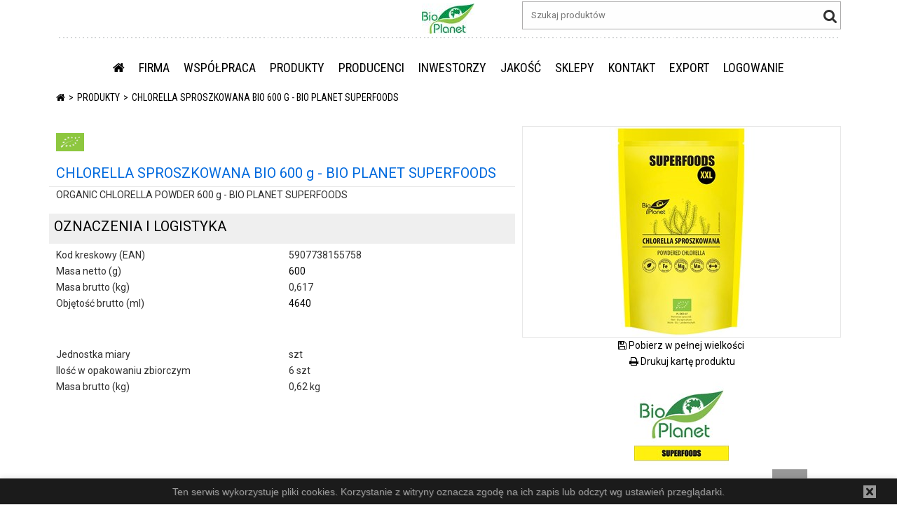

--- FILE ---
content_type: text/html; charset=utf-8
request_url: https://bioplanet.pl/chlorella-w-proszku-glony-bio-600-g-bio-planet/p10224
body_size: 14287
content:
<!DOCTYPE HTML PUBLIC "-//W3C//DTD XHTML 1.0 Transitional//EN" "http://www.w3.org/TR/xhtml1/DTD/xhtml1-transitional.dtd">
<html xmlns="http://www.w3.org/1999/xhtml">
<head>

    <title>CHLORELLA SPROSZKOWANA BIO 600 g - BIO PLANET SUPERFOODS Szczegoly produktu - Platforma B2B Bio Planet S.A.</title>
                    <script type="text/javascript">
                var _gaq = _gaq || [];
                _gaq.push(['_setAccount', 'UA-34886017-1']);
                _gaq.push(['_trackPageview']);

                (function() {
                    var ga = document.createElement('script');
                    ga.type = 'text/javascript';
                    ga.async = true;
                    ga.src = ('https:' == document.location.protocol ? 'https://ssl' : 'http://www') +
                        '.google-analytics.com/ga.js';
                    var s = document.getElementsByTagName('script')[0];
                    s.parentNode.insertBefore(ga, s);
                })();
            </script>
        <meta name="viewport" content="width=device-width, initial-scale=1, maximum-scale=1, user-scalable=no"/>
        <meta name="SKYPE_TOOLBAR" content="SKYPE_TOOLBAR_PARSER_COMPATIBLE"/>
<link href="/Bundles/Css?v=80modltBnB2Hvcs4S7pTpcn9VhjPIr5Lzl0fM9VHEG81" rel="stylesheet"/>
<script src="/Bundles/Scripts?v=8pFqEi0GQKL4Fhbp_O0o79hsYo-bT9CmTIzciIz7RM01"></script>




<link rel="apple-touch-icon" sizes="180x180" href="/Zasoby/Obrazki/apple-touch-icon.png">
<link rel="icon" type="image/png" sizes="32x32" href="/Zasoby/Obrazki/favicon-32x32.png">
<link rel="icon" type="image/png" sizes="16x16" href="/Zasoby/Obrazki/favicon-16x16.png">
<link rel="manifest" href="/Zasoby/Obrazki/site.webmanifest">

</head>

<body  
            class="BezLogowania"
 data-aktywna-tresc-id="80" >


<script language="javascript" type="text/javascript">
        $.ajaxPrefilter(function (options) {
            var url = options.url;
            options.url = PoprawUrlOJezyk(url, '');
        });
</script>    
<div id="topHeaderBanner" class="container-fluid"></div>

    
        <div class="page-header" id="page-header">

            
            

<div class="">
            <div data-class=' kontener-z-index-20 wiersz-wysrodkuj-w-pionie ' class="container" style="background-color:#ffffff; ">
            <div class="row  kontener-z-index-20 wiersz-wysrodkuj-w-pionie ">
<div class="col-xs-2 kontrolka-MenuHamburger col-xs-1 hidden-lg-up menu-moje-dane ramka-wykropkowana-prawa " style="">        <div class="tresc-pojemnik tresc-pojemnik-1919  ">
            <div class=" " id="kontrolka-1919">
                <div class="menu-hamburger" data-menu-ajax="/tresci/MenuHamburger/1919/False" >
    <button class="hamburger is-closed animated fadeInRight" type="button">
        <span></span>
        <span></span>
        <span></span>
        <span></span>
    </button>
    
    <div class="navbar navbar-fixed-top">
        
    </div>
    

</div>
<script>
    menuHamburger.menuHamburger_inicjalizuj();
</script>




            </div>
        </div>

</div><div class="col-xs-2 kontrolka-TranslatorGoogle col-xs-1 col-lg-1 text-muted text-xs-center " style="">        <div class="tresc-pojemnik tresc-pojemnik-517  ">
            <div class=" " id="kontrolka-517">
                <div id="google_translate_element" data-placement="bottom" class="wlacz-tooltip" title="language"></div>

    <script type="text/javascript">
        function googleTranslateElementInit() {
            var jezyki = 'en,fr,ru,no,bg,bs,hr,cs,da,nl,et,de,el,hu,ga,it,lv,mo,pt-BR,pt-PT,ro,sr,sh,sk,es,sv,tr,uk,ko,ja,hi,zh-CN,ar';
            if (jezyki == '') {
                new google.translate.TranslateElement({ pageLanguage: 'pl', layout: google.translate.TranslateElement.InlineLayout.SIMPLE }, 'google_translate_element');
            } else {
                new google.translate.TranslateElement({ pageLanguage: 'pl', includedLanguages: jezyki, layout: google.translate.TranslateElement.InlineLayout.SIMPLE }, 'google_translate_element');
            }
            
        }
    </script>

<script type="text/javascript" src="//translate.google.com/translate_a/element.js?cb=googleTranslateElementInit"></script>





            </div>
        </div>

</div><div class="col-xs-4 kontrolka-Tekst  czcionka-tekstowa-paragraf hidden-md-down " style="">        <div class="tresc-pojemnik tresc-pojemnik-821  ">
            <div class=" " id="kontrolka-821">
                <span>&nbsp;</span>

            </div>
        </div>

</div><div class="col-xs-3 kontrolka-PoleZUstawienia col-xs-5 col-sm-5 col-md-5 col-lg-2 col-md-3 col-sm-3 text-xs-right " style="">        <div class="tresc-pojemnik tresc-pojemnik-519  ">
            <div class=" " id="kontrolka-519">
                <span class="pole-z-ustawienia obrazki-fluid logo">
    
            <span><div><a href="/start"><img style="align: center; display: block; margin-left: auto; margin-right: auto;" src="/zasoby/obrazki/logo_male.jpg" alt="Bio Planet S.A." /></a></div></span>
    
</span>
            </div>
        </div>

</div><div class="col-xs-4 kontrolka-Wyszukiwarka col-xs-12 col-sm-12 col-md-12 col-lg-5 col-md-order-3-down text-xs-right " style="margin:0 0 10px 0;">        <div class="tresc-pojemnik tresc-pojemnik-520  ">
            <div class=" " id="kontrolka-520">
                
<div class="wyszukiwanie-globalne" data-adres="/p" data-czasPodpowiedzi="1500" data-szukanie="">
    <input placeholder="Szukaj produkt&#243;w" type="text" class="szukanie-fraza" autocomplete="off" onClick="this.select();"/>
    <i class="fa fa-search fa-2x clickable"></i>
</div>

<script>
    wyszukiwarkiProduktow_ZaladujSkrypty()
</script>

            </div>
        </div>

</div><div class="col-xs-12 kontrolka-Tekst  ramka-wykropkowana-gora " style="margin:auto 12px auto 12px;">        <div class="tresc-pojemnik tresc-pojemnik-822  ">
            <div class=" " id="kontrolka-822">
                <span> </span>

            </div>
        </div>

</div><div class="col-xs-12 kontrolka-Menu  hidden-md-down submenu-rozwijanie-wchodzenie-pod-spod text-uppercase text-xs-center " style="">        <div class="tresc-pojemnik tresc-pojemnik-521  ">
            <div class=" " id="kontrolka-521">
                <ul class="nav nav-inline menu menu-klasyczne-rozwijane" data-zaznacz-aktywne-menu role="navigation">



<li class="menu-pozycja nav-item  dropdown " data-menu-opcja-id="37">
    <a class="clickable  nav-link menu-klasyczne-link"
           href="/home" >
                <span class="menu-opcja-strona-glowna">
                    <i class='fa fa-home'></i>
                    
                </span>
        </a>

</li>


<li class="menu-pozycja nav-item  dropdown has-subcategories" data-menu-opcja-id="38">
    <a class="clickable dropdown-toggle nav-link menu-klasyczne-link"
           href="/o-nas"  data-hover="dropdown" data-delay="1000" data-close-others="true">
FIRMA        </a>

        <div class="dropdown-menu cien-bez-topu ">
            <div class="zawartosc">
                    <ul class="list-unstyled">
                            <li class="" data-menu-opcja-id="251">
                                <a class="nav-link menu-klasyczne-link dropdown-item" tabindex="-1" href="/o-nas" >O NAS</a>
                            </li>
                            <li class="" data-menu-opcja-id="252">
                                <a class="nav-link menu-klasyczne-link dropdown-item" tabindex="-1" href="/filozofia" >FILOZOFIA</a>
                            </li>
                            <li class="" data-menu-opcja-id="298">
                                <a class="nav-link menu-klasyczne-link dropdown-item" tabindex="-1" href="/partnerzy" >PARTNERZY</a>
                            </li>
                            <li class="" data-menu-opcja-id="328">
                                <a class="nav-link menu-klasyczne-link dropdown-item" tabindex="-1" href="http://targi.bioplanet.pl/" >TARGI BIO PLANET</a>
                            </li>
                            <li class="" data-menu-opcja-id="103">
                                <a class="nav-link menu-klasyczne-link dropdown-item" tabindex="-1" href="/kariera" >KARIERA</a>
                            </li>
                            <li class="" data-menu-opcja-id="253">
                                <a class="nav-link menu-klasyczne-link dropdown-item" tabindex="-1" href="/materialy-do-pobrania" >MATERIAŁY DO POBRANIA</a>
                            </li>
                            <li class="" data-menu-opcja-id="256">
                                <a class="nav-link menu-klasyczne-link dropdown-item" tabindex="-1" href="/PROW" >PROW 3.2.</a>
                            </li>
                    </ul>

            </div>
        </div>
</li>


<li class="menu-pozycja nav-item  dropdown has-subcategories" data-menu-opcja-id="48">
    <a class="clickable dropdown-toggle nav-link menu-klasyczne-link"
           href="/zostac-odbiorca"  data-hover="dropdown" data-delay="1000" data-close-others="true">
WSP&#211;ŁPRACA        </a>

        <div class="dropdown-menu cien-bez-topu ">
            <div class="zawartosc">
                    <ul class="list-unstyled">
                            <li class="" data-menu-opcja-id="257">
                                <a class="nav-link menu-klasyczne-link dropdown-item" tabindex="-1" href="/zostac-odbiorca" >JAK ZOSTAĆ ODBIORCĄ BIO PLANET</a>
                            </li>
                            <li class="" data-menu-opcja-id="370">
                                <a class="nav-link menu-klasyczne-link dropdown-item" tabindex="-1" href="/zostac-dostawcabp" >JAK ZOSTAĆ DOSTAWCĄ BIO PLANET</a>
                            </li>
                            <li class="" data-menu-opcja-id="258">
                                <a class="nav-link menu-klasyczne-link dropdown-item" tabindex="-1" href="/platforma-b2b" >PLATFORMA B2B</a>
                            </li>
                            <li class="" data-menu-opcja-id="259">
                                <a class="nav-link menu-klasyczne-link dropdown-item" tabindex="-1" href="/regulamin-sprzedazy" >REGULAMIN SPRZEDAŻY HURTOWEJ</a>
                            </li>
                            <li class="" data-menu-opcja-id="260">
                                <a class="nav-link menu-klasyczne-link dropdown-item" tabindex="-1" href="/logistyka" >LOGISTYKA</a>
                            </li>
                            <li class="" data-menu-opcja-id="379">
                                <a class="nav-link menu-klasyczne-link dropdown-item" tabindex="-1" href="/drop" >DROPSHIPPING</a>
                            </li>
                    </ul>

            </div>
        </div>
</li>


<li class="menu-pozycja nav-item  dropdown " data-menu-opcja-id="36">
    <a class="clickable  nav-link menu-klasyczne-link"
           href="/nowosc/pk8" >
PRODUKTY        </a>

</li>


<li class="menu-pozycja nav-item  dropdown " data-menu-opcja-id="250">
    <a class="clickable  nav-link menu-klasyczne-link"
           href="/producenci" >
PRODUCENCI        </a>

</li>


<li class="menu-pozycja nav-item  dropdown has-subcategories" data-menu-opcja-id="106">
    <a class="clickable dropdown-toggle nav-link menu-klasyczne-link"
           href="/spolka"  data-hover="dropdown" data-delay="1000" data-close-others="true">
INWESTORZY        </a>

        <div class="dropdown-menu cien-bez-topu ">
            <div class="zawartosc">
                    <ul class="list-unstyled">
                            <li class="" data-menu-opcja-id="261">
                                <a class="nav-link menu-klasyczne-link dropdown-item" tabindex="-1" href="/spolka" >SP&#211;ŁKA</a>
                            </li>
                            <li class="" data-menu-opcja-id="393">
                                <a class="nav-link menu-klasyczne-link dropdown-item" tabindex="-1" href="/historia" >HISTORIA</a>
                            </li>
                            <li class="" data-menu-opcja-id="119">
                                <a class="nav-link menu-klasyczne-link dropdown-item" tabindex="-1" href="/akcje" >AKCJE I AKCJONARIAT</a>
                            </li>
                            <li class="" data-menu-opcja-id="264">
                                <a class="nav-link menu-klasyczne-link dropdown-item" tabindex="-1" href="/zarzadbioplanet" >ORGANY SP&#211;ŁKI</a>
                            </li>
                            <li class="" data-menu-opcja-id="276">
                                <a class="nav-link menu-klasyczne-link dropdown-item" tabindex="-1" href="/walne" >WALNE ZGROMADZENIA</a>
                            </li>
                            <li class="" data-menu-opcja-id="262">
                                <a class="nav-link menu-klasyczne-link dropdown-item" tabindex="-1" href="/DokumentySpolki" >Dokumenty Sp&#243;łki</a>
                            </li>
                            <li class="" data-menu-opcja-id="273">
                                <a class="nav-link menu-klasyczne-link dropdown-item" tabindex="-1" href="/ESPI" >Raporty ESPI</a>
                            </li>
                            <li class="" data-menu-opcja-id="399">
                                <a class="nav-link menu-klasyczne-link dropdown-item" tabindex="-1" href="/kalendarz-inwestora" >KALENDARZ INWESTORA</a>
                            </li>
                            <li class="" data-menu-opcja-id="286">
                                <a class="nav-link menu-klasyczne-link dropdown-item" tabindex="-1" href="/wybrane_dane" >WYBRANE DANE I WSKAŹNIKI FINANSOWE</a>
                            </li>
                            <li class="" data-menu-opcja-id="288">
                                <a class="nav-link menu-klasyczne-link dropdown-item" tabindex="-1" href="/wazne_linki" >WAŻNE LINKI</a>
                            </li>
                    </ul>

            </div>
        </div>
</li>


<li class="menu-pozycja nav-item img-responsive dropdown has-subcategories" data-menu-opcja-id="53">
    <a class="clickable dropdown-toggle nav-link menu-klasyczne-link"
           href="/standardy-jakosci"  data-hover="dropdown" data-delay="1000" data-close-others="true">
JAKOŚĆ        </a>

        <div class="dropdown-menu cien-bez-topu img-responsive">
            <div class="zawartosc">
                    <ul class="list-unstyled">
                            <li class="submenu-rozwijanie-pelna-szerokosc " data-menu-opcja-id="107">
                                <a class="nav-link menu-klasyczne-link dropdown-item" tabindex="-1" href="/standardy-jakosci" >STANDARDY JAKOŚCI</a>
                            </li>
                            <li class="" data-menu-opcja-id="108">
                                <a class="nav-link menu-klasyczne-link dropdown-item" tabindex="-1" href="/badania" >BADANIA</a>
                            </li>
                            <li class="" data-menu-opcja-id="254">
                                <a class="nav-link menu-klasyczne-link dropdown-item" tabindex="-1" href="/certyfikaty" >CERTYFIKATY</a>
                            </li>
                            <li class="" data-menu-opcja-id="190">
                                <a class="nav-link menu-klasyczne-link dropdown-item" tabindex="-1" href="/nagrody" >NAGRODY</a>
                            </li>
                            <li class="" data-menu-opcja-id="111">
                                <a class="nav-link menu-klasyczne-link dropdown-item" tabindex="-1" href="/zywnosc" >ŻYWNOŚĆ EKOLOGICZNA, ZDROWA ŻYWNOŚĆ - CO TO JEST?</a>
                            </li>
                            <li class="" data-menu-opcja-id="255">
                                <a class="nav-link menu-klasyczne-link dropdown-item" tabindex="-1" href="/pestycydy" >PESTYCYDY - ŻYWNOŚĆ KONWENCJONALNA KONTRA EKO</a>
                            </li>
                            <li class="" data-menu-opcja-id="191">
                                <a class="nav-link menu-klasyczne-link dropdown-item" tabindex="-1" href="/znakowanie-produktow-ekologicznych" >ZNAKOWANIE PRODUKT&#211;W</a>
                            </li>
                    </ul>

            </div>
        </div>
</li>


<li class="menu-pozycja nav-item  dropdown has-subcategories" data-menu-opcja-id="171">
    <a class="clickable dropdown-toggle nav-link menu-klasyczne-link"
           href="/sklepy-stacjonarne"  data-hover="dropdown" data-delay="1000" data-close-others="true">
SKLEPY        </a>

        <div class="dropdown-menu cien-bez-topu ">
            <div class="zawartosc">
                    <ul class="list-unstyled">
                            <li class="" data-menu-opcja-id="247">
                                <a class="nav-link menu-klasyczne-link dropdown-item" tabindex="-1" href="/sklepy-stacjonarne" >SKLEPY STACJONARNE</a>
                            </li>
                            <li class="" data-menu-opcja-id="388">
                                <a class="nav-link menu-klasyczne-link dropdown-item" tabindex="-1" href="/sklepy-patronackie" >SKLEPY PATRONACKIE</a>
                            </li>
                            <li class="" data-menu-opcja-id="249">
                                <a class="nav-link menu-klasyczne-link dropdown-item" tabindex="-1" href="/sklepy-www" >SKLEPY INTERNETOWE</a>
                            </li>
                    </ul>

            </div>
        </div>
</li>


<li class="menu-pozycja nav-item  dropdown has-subcategories" data-menu-opcja-id="52">
    <a class="clickable dropdown-toggle nav-link menu-klasyczne-link"
           href="/dane-adresowe"  data-hover="dropdown" data-delay="1000" data-close-others="true">
KONTAKT        </a>

        <div class="dropdown-menu cien-bez-topu ">
            <div class="zawartosc">
                    <ul class="list-unstyled">
                            <li class="" data-menu-opcja-id="128">
                                <a class="nav-link menu-klasyczne-link dropdown-item" tabindex="-1" href="/dane-adresowe" >DANE ADRESOWE</a>
                            </li>
                            <li class="" data-menu-opcja-id="384">
                                <a class="nav-link menu-klasyczne-link dropdown-item" tabindex="-1" href="/kontakt-eksport" >EKSPORT</a>
                            </li>
                            <li class="" data-menu-opcja-id="363">
                                <a class="nav-link menu-klasyczne-link dropdown-item" tabindex="-1" href="/kontakt-gotujwstylueko" >GOTUJWSTYLUEKO.pl</a>
                            </li>
                            <li class="" data-menu-opcja-id="398">
                                <a class="nav-link menu-klasyczne-link dropdown-item" tabindex="-1" href="/kontakt-dropshipping" >IT / DROPSHIPPING</a>
                            </li>
                            <li class="" data-menu-opcja-id="307">
                                <a class="nav-link menu-klasyczne-link dropdown-item" tabindex="-1" href="/kontakt-it" >IT / PLATFORMA B2B</a>
                            </li>
                            <li class="" data-menu-opcja-id="309">
                                <a class="nav-link menu-klasyczne-link dropdown-item" tabindex="-1" href="/kontakt-jakosc" >JAKOŚĆ</a>
                            </li>
                            <li class="" data-menu-opcja-id="369">
                                <a class="nav-link menu-klasyczne-link dropdown-item" tabindex="-1" href="/kontakt-kadry" >KADRY/IODO</a>
                            </li>
                            <li class="" data-menu-opcja-id="368">
                                <a class="nav-link menu-klasyczne-link dropdown-item" tabindex="-1" href="/kontakt-logistyka" >LOGISTYKA (SPEDYCJE)</a>
                            </li>
                            <li class="" data-menu-opcja-id="310">
                                <a class="nav-link menu-klasyczne-link dropdown-item" tabindex="-1" href="/kontakt-marketing" >MARKETING</a>
                            </li>
                            <li class="" data-menu-opcja-id="301">
                                <a class="nav-link menu-klasyczne-link dropdown-item" tabindex="-1" href="/kontakt-obsluga-klienta" >OBSŁUGA KLIENTA (BIURO)</a>
                            </li>
                            <li class="" data-menu-opcja-id="392">
                                <a class="nav-link menu-klasyczne-link dropdown-item" tabindex="-1" href="/raporty-srodowiskowe" >RAPORTY ŚRODOWISKOWE</a>
                            </li>
                            <li class="" data-menu-opcja-id="305">
                                <a class="nav-link menu-klasyczne-link dropdown-item" tabindex="-1" href="/kontakt-ksiegowosc" >ROZLICZENIA, KSIĘGOWOŚĆ </a>
                            </li>
                            <li class="" data-menu-opcja-id="129">
                                <a class="nav-link menu-klasyczne-link dropdown-item" tabindex="-1" href="/kontakt-przedstawiciele-handlowi" >SPRZEDAŻ (PRZEDSTAWICIELE HANDLOWI)</a>
                            </li>
                            <li class="" data-menu-opcja-id="308">
                                <a class="nav-link menu-klasyczne-link dropdown-item" tabindex="-1" href="/kontakt-surowce" >ZAKUPY (MARKI WŁASNE SUCHE, SUROWCE)</a>
                            </li>
                            <li class="" data-menu-opcja-id="367">
                                <a class="nav-link menu-klasyczne-link dropdown-item" tabindex="-1" href="/zakupy-warzywa-owoce" >ZAKUPY (MARKI WŁASNE ŚWIEŻE)</a>
                            </li>
                            <li class="" data-menu-opcja-id="238">
                                <a class="nav-link menu-klasyczne-link dropdown-item" tabindex="-1" href="/zakupy-maszyny" >ZAKUPY (MASZYNY, URZĄDZENIA)</a>
                            </li>
                            <li class="" data-menu-opcja-id="306">
                                <a class="nav-link menu-klasyczne-link dropdown-item" tabindex="-1" href="/kontakt-zakupy" >ZAKUPY (PRODUKTY BRANDOWE)</a>
                            </li>
                            <li class="" data-menu-opcja-id="311">
                                <a class="nav-link menu-klasyczne-link dropdown-item" tabindex="-1" href="/kontakt-zarzad" >ZARZĄD</a>
                            </li>
                    </ul>

            </div>
        </div>
</li>


<li class="menu-pozycja nav-item  dropdown " data-menu-opcja-id="182">
    <a class="clickable  nav-link menu-klasyczne-link"
           href="/export-contact" >
EXPORT        </a>

</li>


<li class="menu-pozycja nav-item  dropdown " data-menu-opcja-id="170">
    <a class="clickable  nav-link menu-klasyczne-link"
           href="/logowanie" >
LOGOWANIE        </a>

</li></ul>



            </div>
        </div>

</div>            </div></div>
            <div data-class=' hidden-sm-down ' class="container" style=" ">
            <div class="row  hidden-sm-down ">
<div class="col-xs-12 kontrolka-Sciezka  text-uppercase belka-plywajaca-ukryj " style="">        <div class="tresc-pojemnik tresc-pojemnik-412  ">
            <div class=" " id="kontrolka-412">
                    <ol class="breadcrumb">
            <li class="">
                <a href="/home"> 
                        <i class="fa fa-home"></i>
                </a>
            </li>
            <li class="active">
                <a href="https://bioplanet.pl/chlorella-w-proszku-glony-bio-600-g-bio-planet/p10224"> 
Szczegoly produktu                </a>
            </li>
    </ol>

            </div>
        </div>

</div>            </div></div>
</div>

        </div>

    
    


        <div id="page-content">


<div class="szczegoly-produktu">
            <div data-class=' czcionka-tekstowa-paragraf ' class="container" style=" ">
            <div class="row  czcionka-tekstowa-paragraf ">
            <div class="col-md-7 czcionka-tekstowa-paragraf   subrow" style="  ">    
            <div class="row">
<div class="col-xs-12 kontrolka-MetkaProduktu  " style="margin:10px 0 10px 0;">        <div class="tresc-pojemnik tresc-pojemnik-512  ">
            <div class=" " id="kontrolka-512">
                    <span class="metki-produktu metki PrzedNazwa">
                    <span class="metka-produktu  c136 a1684881945 ">
                        <img src="/zasoby/obrazki/bioplanet-pl/grafika/logoUE.jpg" width="40" height="26" />
                    </span>
    </span>

            </div>
        </div>

</div><div class="col-xs-12 kontrolka-PoleProduktu  ramka-ciagla-dol " style="margin:10px 0 0 0;">        <div class="tresc-pojemnik tresc-pojemnik-509  ">
            <div class=" " id="kontrolka-509">
                
        <div class="pole-opis-wartosc">
            <span class="wartosc"><h6><span style="color:#006ade">CHLORELLA SPROSZKOWANA BIO 600 g - BIO PLANET SUPERFOODS</span></h6></span>
        </div>



            </div>
        </div>

</div><div class="col-xs-12 kontrolka-PoleProduktu  " style="padding:0px 0px 15px 10px;">        <div class="tresc-pojemnik tresc-pojemnik-2204  ">
            <div class=" " id="kontrolka-2204">
                
        <div class="pole-opis-wartosc">
            <span class="wartosc">ORGANIC CHLORELLA POWDER 600 g - BIO PLANET SUPERFOODS</span>
        </div>



            </div>
        </div>

</div><div class="col-xs-12 kontrolka-Tekst  hidden-print wiersz-wysrodkuj-w-pionie " style="padding:1%;background-color:#efefef;">        <div class="tresc-pojemnik tresc-pojemnik-239  ">
            <div class=" " id="kontrolka-239">
                <h6>OZNACZENIA I LOGISTYKA</h6>

            </div>
        </div>

</div><div class="col-xs-12 kontrolka-PoleProduktu  " style="margin:5px 0 0 0;">        <div class="tresc-pojemnik tresc-pojemnik-240  ">
            <div class=" " id="kontrolka-240">
                
        <div class="row">
            <div class="col-xs-6 ">
Kod kreskowy (EAN)            </div>
            <div class="col-xs-6 ">5907738155758</div>
        </div>

            </div>
        </div>

</div><div class="col-xs-12 kontrolka-PoleProduktu  " style="">        <div class="tresc-pojemnik tresc-pojemnik-2142  ">
            <div class=" " id="kontrolka-2142">
                
           <div class="row">
                <div class="col-xs-6 ">
Masa netto (g)                </div>
                <div class="col-xs-6 ">
                        <a >600</a>
                </div>
            </div>

            </div>
        </div>

</div><div class="col-xs-12 kontrolka-PoleProduktu  " style="">        <div class="tresc-pojemnik tresc-pojemnik-2386  ">
            <div class=" " id="kontrolka-2386">
                
        <div class="row">
            <div class="col-xs-6 ">
Masa brutto (kg)            </div>
            <div class="col-xs-6 ">0,617</div>
        </div>

            </div>
        </div>

</div><div class="col-xs-12 kontrolka-PoleProduktu  " style="margin:0px 0px 50px 0px;">        <div class="tresc-pojemnik tresc-pojemnik-2449  ">
            <div class=" " id="kontrolka-2449">
                
           <div class="row">
                <div class="col-xs-6 ">
Objętość brutto (ml)                </div>
                <div class="col-xs-6 ">
                        <a >4640</a>
                </div>
            </div>

            </div>
        </div>

</div><div class="col-xs-12 kontrolka-PoleProduktu  " style="">        <div class="tresc-pojemnik tresc-pojemnik-1908  ">
            <div class=" " id="kontrolka-1908">
                
        <div class="row">
            <div class="col-xs-6 ">
Jednostka miary            </div>
            <div class="col-xs-6 ">szt</div>
        </div>

            </div>
        </div>

</div><div class="col-xs-12 kontrolka-PoleProduktu d-none " style="">        <div class="tresc-pojemnik tresc-pojemnik-803  ">
            <div class=" " id="kontrolka-803">
                
           <div class="row">
                <div class="col-xs-6 ">
Tworzywo op. jednostkowego                </div>
                <div class="col-xs-6 ">
                        <a >Folia</a>
                </div>
            </div>

            </div>
        </div>

</div><div class="col-xs-12 kontrolka-PoleProduktu  " style="">        <div class="tresc-pojemnik tresc-pojemnik-1909  ">
            <div class=" " id="kontrolka-1909">
                
        <div class="row">
            <div class="col-xs-6 ">
Ilość w opakowaniu zbiorczym            </div>
            <div class="col-xs-6 ">6 szt</div>
        </div>

            </div>
        </div>

</div><div class="col-xs-12 kontrolka-PoleProduktu  " style="">        <div class="tresc-pojemnik tresc-pojemnik-1910  ">
            <div class=" " id="kontrolka-1910">
                
        <div class="row">
            <div class="col-xs-6 ">
Masa brutto (kg)            </div>
            <div class="col-xs-6 ">0,62 kg</div>
        </div>

            </div>
        </div>

</div><div class="col-xs-12 kontrolka-JavaScript  czcionka-tekstowa-paragraf " style="">        <div class="tresc-pojemnik tresc-pojemnik-2454  ">
            <div class=" " id="kontrolka-2454">
                <script>
/*
if (document.querySelector('#kontrolka-221 .ceny-twoja .netto'))
{
var waluta = document.querySelector('#kontrolka-221 .ceny-twoja .netto').innerHTML;
}
if (waluta != null && waluta.includes("EUR"))
{
    if (document.querySelector('.tresc-pojemnik-782'))
    {
    document.querySelector('.tresc-pojemnik-782').setAttribute('style','display:none');
    }
if (document.querySelector('#kontrolka-2294 .pole-opis-wartosc'))
{
document.querySelector('#kontrolka-2294 .pole-opis-wartosc .opis').innerHTML = "Cena netto EUR / kg po rabacie"
}
}
else
{
    if(document.querySelector('.tresc-pojemnik-2455'))
    {
    document.querySelector('.tresc-pojemnik-2455').setAttribute('style','display:none');
    }
}
if (waluta != null && waluta.includes("EUR"))
{
    if (document.querySelector('.tresc-pojemnik-763'))
    {
    document.querySelector('.tresc-pojemnik-763').setAttribute('style','display:none');
    }
    if (document.querySelector('#kontrolka-2295 .pole-opis-wartosc'))
{
document.querySelector('#kontrolka-2295 .pole-opis-wartosc .opis').innerHTML = "Cena netto EUR / L po rabacie"
}
}
else
{
    if(document.querySelector('.tresc-pojemnik-2456'))
    {
    document.querySelector('.tresc-pojemnik-2456').setAttribute('style','display:none');
    }
}
*/
</script>

            </div>
        </div>

</div>            </div></div>
            <div class="col-md-5   subrow" style="  ">    
            <div class="row">
<div class="col-xs-12 kontrolka-GaleriaZdjecProduktu_ZdjecieGlowne  text-xs-center " style="">        <div class="tresc-pojemnik tresc-pojemnik-179  ">
            <div class=" " id="kontrolka-179">
                


<div class="galeria-produktu pozycja-relative galeria-podglad-po-kliknieciu" id="zdjecie-glowne-produktu" data-rozmiar-duzy="kafleL">
    <div class="kafleL zdjecie-glowne">


<div class="produkt-zdjecie metki-SzczegolyProduku">

    

    <a href="/zasoby/import/5/5907738155758.jpg?preset=full" class="img-fluid zdjecie-produktu zdjecie-glowne clickable">
<img alt="CHLORELLA SPROSZKOWANA BIO 600 g - BIO PLANET SUPERFOODS" class="kafleL zdjecie-produktu " id="zdj61442" src="/zasoby/import/5/5907738155758.jpg?preset=kafleL" />    </a>


</div>
    </div>
</div>

    <div class="text-xs-center hidden-print">
        <a download href="/zasoby/import/5/5907738155758.jpg?preset=full" id="pobieranie" class="a-link">
            <i class="fa fa-save"></i> Pobierz w pełnej wielkości
        </a>
    </div>


            </div>
        </div>

</div><div class="col-xs-12 kontrolka-DrukujStrone fa-1x hidden-print text-xs-center " style="margin:0 0 0 3px;">        <div class="tresc-pojemnik tresc-pojemnik-766  ">
            <div class=" " id="kontrolka-766">
                    

<a onclick="javascript:$('.modal-content').print();" class="wlacz-tooltip clickable"
   title="Drukuj kartę produktu ">
    <i class="fa fa-print "></i>
Drukuj kartę produktu</a>


            </div>
        </div>

</div><div class="col-xs-12 kontrolka-OrkuszkiProduktu  " style="">        <div class="tresc-pojemnik tresc-pojemnik-111  ">
            <div class=" " id="kontrolka-111">
                <span class="fake-breadcrumb" style="display: none;">
        <a href="https://bioplanet.pl/chlorella-sproszkowana-bio-600-g-bio-planet-superfoods/p10224">CHLORELLA SPROSZKOWANA BIO 600 g - BIO PLANET SUPERFOODS</a>
        <a href="/nowosc/pk8">PRODUKTY</a>
</span>

<script language="javascript" type="text/javascript">
    $(document).ready(function () {
        if ($('.modal').length ===0) {
            $('.breadcrumb .active').remove();
            var tab = [];

            $('.fake-breadcrumb a').each(function (nr, el) {
                el = $(el);
                tab.push({ link: el.prop('href'), nazwa: el.text() });
            });
            DodajOkruszkiElementy(tab);
        }
    });
   
</script>
            </div>
        </div>

</div><div class="col-xs-12 kontrolka-PoleProduktu  hidden-print text-xs-center " style="">        <div class="tresc-pojemnik tresc-pojemnik-258  ">
            <div class=" " id="kontrolka-258">
                
                <span class="wartosc">
                    <a href="https://superfoods.bioplanet.pl" target="_blank">
                        <img title="Więcej o Producencie" class="karta-produktu-producent" src="/zasoby/import/1/100008.jpg?preset=ico135x135wp">
                    </a>
                </span>
            <div class="c" style="padding-top: 20px">
                <a href="/bio-planet-seria-superfoods/pk100008"><img class="img-fluid" style="max-width: 220px; margin: auto;" src="/zasoby/obrazki/b2b-grafika/produkty-blue.png"></a>
            </div>



            </div>
        </div>

</div><div class="col-xs-12 kontrolka-PoleProduktu  hidden-print text-xs-center " style="padding:15px 0px;">        <div class="tresc-pojemnik tresc-pojemnik-2450  ">
            <div class=" " id="kontrolka-2450">
                
        <div class="pole-opis-wartosc">
            <span class="wartosc"><a target="_blank" href="https://gotujwstylueko.pl/przepisy/filtrowane/eco-produkty/a/5907814668691"><img class="img-fluid" style="max-width: 220px; margin: auto" src="/zasoby/obrazki/b2b-grafika/przepisy-green.png"></a></span>
        </div>



            </div>
        </div>

</div>            </div></div>
            </div></div>
            <div  class="container" style=" margin:0 0 0 0;">
            <div class="row  ">
            </div></div>
            <div data-class=' czcionka-tekstowa-paragraf ' class="container" style=" ">
            <div class="row  czcionka-tekstowa-paragraf ">
<div class="col-xs-12 kontrolka-Tekst  hidden-print wiersz-wysrodkuj-w-pionie " style="padding:1%;background-color:#efefef;">        <div class="tresc-pojemnik tresc-pojemnik-237  ">
            <div class=" " id="kontrolka-237">
                <h6>OPIS PRODUKTU</h6>

            </div>
        </div>

</div><div class="col-xs-12 kontrolka-PoleProduktu  czcionka-tekstowa-paragraf " style="">        <div class="tresc-pojemnik tresc-pojemnik-235  ">
            <div class=" " id="kontrolka-235">
                
        <div class="pole-opis-wartosc">
            <span class="wartosc">SKŁADNIKI<br/>ekologiczna chlorella sproszkowana 100 %.&nbsp;<br/><br/><br/>OPIS<br/>Ekologiczna chlorella to rodzaj ciemnozielonej, słodkowodnej mikroalgi, która swoją nazwę zawdzięcza chlorofilowi - naturalnemu barwnikowi. Zalecane spożycie: 17 g dziennie tj. dwie miarki dołączone do produktu. Polecamy jako dodatek do kefirów, jogurtów, soków. Zawartość składników mineralnych w zalecanej do spożycia dziennej porcji produktu: magnez 60,35 mg (16 %*), mangan 0,88 mg (44 %*), żelazo 9,0 mg (64,5 %*). Algi pomagają w usuwaniu metali ciężkich. Nie należy przekraczać zalecanej porcji do spożycia w ciągu dnia. Suplement diety nie może być stosowany jako substytut zróżnicowanej diety.<br/><br/> Wartość odżywcza&nbsp;w 100 g <br/>Wartość energetyczna&nbsp;1595 kJ/379 kcal <br/>Tłuszcz&nbsp;7,3 g <br/>w tym kwasy tłuszczowe nasycone&nbsp;2,1 g <br/>Węglowodany&nbsp;17 g <br/>w tym cukry&nbsp;4,4 g <br/>Błonnik&nbsp;13 g <br/>Białko&nbsp;55 g <br/>Sól&nbsp;0,29 g <br/>Składniki mineralne&nbsp;<br/>Magnez 355 mg (94,7 %*) <br/>Mangan 5,16 mg (258 %*) <br/>Żelazo 53,1 mg (379 %*) <br/>*dzienna referencyjna wartość spożycia składników mineralnych (dla osoby dorosłej). <br/><br/>ZALECANE WARUNKI PRZECHOWYWANIA<br/> Przechowywać w suchym i chłodnym miejscu, w sposób niedostępny dla małych dzieci.<br/></span>
        </div>



            </div>
        </div>

</div>            </div></div>
            <div data-class=' czcionka-tekstowa-paragraf ' class="container" style=" ">
            <div class="row  czcionka-tekstowa-paragraf ">
<div class="col-xs-12 kontrolka-Tekst  hidden-print wiersz-wysrodkuj-w-pionie " style="padding:1%;background-color:#efefef;">        <div class="tresc-pojemnik tresc-pojemnik-238  ">
            <div class=" " id="kontrolka-238">
                <h6>SZCZEG&Oacute;ŁY PRODUKTU</h6>

            </div>
        </div>

</div><div class="col-xs-12 kontrolka-WszystkieAtrybutyProduktu  " style="">        <div class="tresc-pojemnik tresc-pojemnik-433  ">
            <div class=" " id="kontrolka-433">
                
<div class="produkt-atrybuty-lista">
        <div class="atrybut-produktu ramka-wykropkowana-dol">
            
                    <span class="atrybut-nazwa text-muted">
                      BEZ CUKRU (w składnikach):
                    </span>
            <span class="atrybut-cechy">
                    <span class="atrybut-opis" >
                        <a >
                            BEZ CUKRU (w składnikach)
                        </a>
                    </span>
            </span>
        </div>
        <div class="atrybut-produktu ramka-wykropkowana-dol">
            
                    <span class="atrybut-nazwa text-muted">
                      BEZ GLUTENU (w składnikach):
                    </span>
            <span class="atrybut-cechy">
                    <span class="atrybut-opis" >
                        <a >
                            BEZ GLUTENU (w składnikach)
                        </a>
                    </span>
            </span>
        </div>
        <div class="atrybut-produktu ramka-wykropkowana-dol">
            
                    <span class="atrybut-nazwa text-muted">
                      CERTYFIKAT BIO:
                    </span>
            <span class="atrybut-cechy">
                    <span class="atrybut-opis" >
                        <a >
                            CERTYFIKAT BIO
                        </a>
                    </span>
            </span>
        </div>
        <div class="atrybut-produktu ramka-wykropkowana-dol">
            
                    <span class="atrybut-nazwa text-muted">
                      SUPLEMENTY DIETY:
                    </span>
            <span class="atrybut-cechy">
                    <span class="atrybut-opis" >
                        <a >
                            SUPLEMENTY DIETY
                        </a>
                    </span>
            </span>
        </div>
        <div class="atrybut-produktu ramka-wykropkowana-dol">
            
                    <span class="atrybut-nazwa text-muted">
                       WEGAŃSKI:
                    </span>
            <span class="atrybut-cechy">
                    <span class="atrybut-opis" >
                        <a >
                            WEGAŃSKI
                        </a>
                    </span>
            </span>
        </div>
        <div class="atrybut-produktu ramka-wykropkowana-dol">
            
                    <span class="atrybut-nazwa text-muted">
                       WEGETARIAŃSKI:
                    </span>
            <span class="atrybut-cechy">
                    <span class="atrybut-opis" >
                        <a >
                            WEGETARIAŃSKI
                        </a>
                    </span>
            </span>
        </div>
        <div class="atrybut-produktu ramka-wykropkowana-dol">
            
                    <span class="atrybut-nazwa text-muted">
                      PRODUCENT (marka):
                    </span>
            <span class="atrybut-cechy">
                    <span class="atrybut-opis" >
                        <a href=/p?filtry=producent-marka%5bBIO+PLANET+-+seria+SUPERFOODS%5d>
                            BIO PLANET - seria SUPERFOODS
                        </a>
                    </span>
            </span>
        </div>
        <div class="atrybut-produktu ramka-wykropkowana-dol">
            
                    <span class="atrybut-nazwa text-muted">
                      KRAJ POCHODZENIA SKŁADNIK&#211;W:
                    </span>
            <span class="atrybut-cechy">
                    <span class="atrybut-opis" >
                        <a href=/p?filtry=kraj-pochodzenia-skladnikow%5bChiny%5d>
                            Chiny
                        </a>
                    </span>
            </span>
        </div>
        <div class="atrybut-produktu ramka-wykropkowana-dol">
            
                    <span class="atrybut-nazwa text-muted">
                      KRAJ PRODUCENTA:
                    </span>
            <span class="atrybut-cechy">
                    <span class="atrybut-opis" >
                        <a href=/p?filtry=kraj-producenta%5bPolska%5d>
                            Polska
                        </a>
                    </span>
            </span>
        </div>
        <div class="atrybut-produktu ramka-wykropkowana-dol">
            
                    <span class="atrybut-nazwa text-muted">
                      Dostępność produkt&#243;w (dla produkt&#243;w sezonowych):
                    </span>
            <span class="atrybut-cechy">
                    <span class="atrybut-opis" >
                        <a >
                            
                        </a>
                    </span>
            </span>
        </div>
        <div class="atrybut-produktu ramka-wykropkowana-dol">
            
                    <span class="atrybut-nazwa text-muted">
                      Kategorie poszerzone:
                    </span>
            <span class="atrybut-cechy">
                    <span class="atrybut-opis" >
                        <a >
                            _***
                        </a>
                    </span>
                    <span class="atrybut-opis" >
                        <a >
                            _Zdrowie\produkty sproszkowane
                        </a>
                    </span>
                    <span class="atrybut-opis" >
                        <a >
                            _WSZYSTKIE
                        </a>
                    </span>
            </span>
        </div>
</div>
            </div>
        </div>

</div><div class="col-xs-12 kontrolka-KategorieProduktu  text-muted " style="">        <div class="tresc-pojemnik tresc-pojemnik-480  ">
            <div class=" " id="kontrolka-480">
                

<div class="produkt-atrybuty-lista">
    <div class="atrybut-produktu ramka-wykropkowana-dol">
        <span class="atrybut-produktu">
            
            <span class="atrybut-nazwa text-muted">
                Kategorie:
            </span>
            <span class="atrybut-cechy">


                    <span class="atrybut-opis">
                            <a href="/zdrowie/pk842">Zdrowie</a>
\                            <a href="/produkty-sproszkowane/pk726">produkty sproszkowane</a>

                </span>
            
            </span>

        </span>
    </div>
    </div>

            </div>
        </div>

</div><div class="col-xs-12 kontrolka-PoleProduktu  " style="">        <div class="tresc-pojemnik tresc-pojemnik-2387  ">
            <div class=" " id="kontrolka-2387">
                <span class="atrybut-nazwa text-muted">Kategorie poszerzone:</span>

            <div class="pole-opis-wartosc atrybut-Kategorie poszerzone">
                <span class="wartosc">
                        <span class="pole-opis-wartosc-element">
                            <a href=/aaa/pk646319295>
                                 _***
                            </a>
                        </span>
                        <span class="pole-opis-wartosc-element">
                            <a href=/produkty-sproszkowane/pk1264495000>
                                 _Zdrowie\produkty sproszkowane
                            </a>
                        </span>
                        <span class="pole-opis-wartosc-element">
                            <a href=/wszystkie/pk264114292>
                                 _WSZYSTKIE
                            </a>
                        </span>
                </span>
            </div>


            </div>
        </div>

</div><div class="col-xs-12 kontrolka-PoleProduktu d-none " style="">        <div class="tresc-pojemnik tresc-pojemnik-2392  ">
            <div class=" " id="kontrolka-2392">
                <span class="atrybut-nazwa text-muted">Kategorie poszerzone:</span>

            <div class="pole-opis-wartosc atrybut-Kategorie poszerzone">
                <span class="wartosc">
                        <span class="pole-opis-wartosc-element">
                            <a >
                                 _***
                            </a>
                        </span>
                        <span class="pole-opis-wartosc-element">
                            <a >
                                 _Zdrowie\produkty sproszkowane
                            </a>
                        </span>
                        <span class="pole-opis-wartosc-element">
                            <a >
                                 _WSZYSTKIE
                            </a>
                        </span>
                </span>
            </div>


            </div>
        </div>

</div>            </div></div>
            <div data-class=' text-muted czcionka-tekstowa-paragraf ramka-ciagla-gora ' class="container" style=" ">
            <div class="row  text-muted czcionka-tekstowa-paragraf ramka-ciagla-gora ">
<div class="col-xs-12 kontrolka-ZglosBladProduktu a {   color: hotpink; } hidden-print text-muted " style="margin:15px 0 0 11px;">        <div class="tresc-pojemnik tresc-pojemnik-481  ">
            <div class=" " id="kontrolka-481">
                    
<div class="row">
    <span>
        <a href="mailto:m.dabek@bioplanet.pl?subject=Błędne dane produktu:  CHLORELLA SPROSZKOWANA BIO 600 g - BIO PLANET SUPERFOODS"> Zgłoś błędne dane produktu</a>
    </span>
    
</div>

            </div>
        </div>

</div><div class="col-xs-12 kontrolka-Tekst  hidden-print " style="">        <div class="tresc-pojemnik tresc-pojemnik-483  ">
            <div class=" " id="kontrolka-483">
                <p><span>Dołożyliśmy wszelkich starań, aby powyższe dane były poprawne, jednak nie gwarantujemy, że publikowane informacje nie zawierają błędów, które nie mogą jednak stanowić podstawy do jakichkolwiek roszczeń.</span></p>

            </div>
        </div>

</div>            </div></div>
</div>
    </div>



    
        <div class="page-footer">


<div class="czcionka-tekstowa-paragraf ">
            <div data-class=' container hidden-lg-down ' class="container-fluid" style="background-color:#eeeeee; ">
            <div class="row  container hidden-lg-down ">
            <div class="col-md-8 container hidden-lg-down   subrow" style="background-color:#eeeeee;  ">    
            <div class="row">
<div class="col-xs-12 kontrolka-Menu col-xs-12 menu-kolumnowe-naglowek col-md-12 col-sm-12 " style="">        <div class="tresc-pojemnik tresc-pojemnik-809  ">
            <div class=" " id="kontrolka-809">
                
<div class="menu-kolumnowe row wiersz-kolumny-bez-odstepow text-xs-left" data-zaznacz-aktywne-menu>
            <div class="col-sm-4 menu-kolumnowe-element-219 ramka-prawa-solid-szara">
                <h6 class="text-uppercase menu-kolumnowe-naglowek"><b>BIO PLANET</b></h6>
                <ul class="list-unstyled nav">



<li class="menu-pozycja nav-item lista-ostylowana  dropdown " data-menu-opcja-id="224">
    <a class="clickable  nav-link menu-klasyczne-link"
           href="/o-nas" >
O Nas        </a>

</li>


<li class="menu-pozycja nav-item lista-ostylowana  dropdown " data-menu-opcja-id="226">
    <a class="clickable  nav-link menu-klasyczne-link"
           href="/kariera" >
Kariera        </a>

</li>                </ul>
            </div>
            <div class="col-sm-4 menu-kolumnowe-element-220 ramka-prawa-solid-szara">
                <h6 class="text-uppercase menu-kolumnowe-naglowek"><b>Wsp&#243;łpraca</b></h6>
                <ul class="list-unstyled nav">



<li class="menu-pozycja nav-item lista-ostylowana  dropdown " data-menu-opcja-id="227">
    <a class="clickable  nav-link menu-klasyczne-link"
           href="/zostac-odbiorca" >
Zostań Odbiorcą Bio Planet        </a>

</li>


<li class="menu-pozycja nav-item lista-ostylowana  dropdown " data-menu-opcja-id="229">
    <a class="clickable  nav-link menu-klasyczne-link"
           href="/platforma-b2b" >
Platforma B2B        </a>

</li>


<li class="menu-pozycja nav-item lista-ostylowana  dropdown " data-menu-opcja-id="228">
    <a class="clickable  nav-link menu-klasyczne-link"
           href="/logowanie" >
Logowanie        </a>

</li>                </ul>
            </div>
            <div class="col-sm-4 menu-kolumnowe-element-223 ">
                <h6 class="text-uppercase menu-kolumnowe-naglowek"><b>POMOC</b></h6>
                <ul class="list-unstyled nav">



<li class="menu-pozycja nav-item lista-ostylowana  dropdown " data-menu-opcja-id="235">
    <a class="clickable  nav-link menu-klasyczne-link"
           href="/polityka" >
Polityka prywatności        </a>

</li>                </ul>
            </div>
            <div class="col-sm-4 menu-kolumnowe-element-221 ramka-prawa-solid-szara">
                <h6 class="text-uppercase menu-kolumnowe-naglowek"><b>Jakość</b></h6>
                <ul class="list-unstyled nav">



<li class="menu-pozycja nav-item lista-ostylowana  dropdown " data-menu-opcja-id="231">
    <a class="clickable  nav-link menu-klasyczne-link"
           href="/standardy-jakosci" >
Standardy jakości        </a>

</li>


<li class="menu-pozycja nav-item lista-ostylowana  dropdown " data-menu-opcja-id="230">
    <a class="clickable  nav-link menu-klasyczne-link"
           href="/zywnosc" >
Żywność ekologiczna        </a>

</li>                </ul>
            </div>
            <div class="col-sm-4 menu-kolumnowe-element-222 ramka-prawa-solid-szara">
                <h6 class="text-uppercase menu-kolumnowe-naglowek"><b>GDZIE KUPIĆ</b></h6>
                <ul class="list-unstyled nav">



<li class="menu-pozycja nav-item lista-ostylowana  dropdown " data-menu-opcja-id="233">
    <a class="clickable  nav-link menu-klasyczne-link"
           href="/sklepy-stacjonarne" >
Sklepy stacjonarne        </a>

</li>


<li class="menu-pozycja nav-item  dropdown " data-menu-opcja-id="389">
    <a class="clickable  nav-link menu-klasyczne-link"
           href="/sklepy-patronackie" >
Sklepy patronackie        </a>

</li>


<li class="menu-pozycja nav-item lista-ostylowana  dropdown " data-menu-opcja-id="234">
    <a class="clickable  nav-link menu-klasyczne-link"
           href="/sklepy-www" >
Sklepy internetowe        </a>

</li>                </ul>
            </div>
</div>
            </div>
        </div>

</div>            </div></div>
            <div class="col-md-4   subrow" style="background-color:#eeeeee;  padding:2%;">    
            <div class="row">
<div class="col-xs-12 kontrolka-Tekst ramka-lewa-solid-szara czcionka-tekstowa-paragraf " style="">        <div class="tresc-pojemnik tresc-pojemnik-811  ">
            <div class=" " id="kontrolka-811">
                <h6 style="font-size: 18px; color: black;"><strong>KONTAKT</strong></h6>

            </div>
        </div>

</div><div class="col-xs-12 kontrolka-Tekst ramka-lewa-solid-szara czcionka-tekstowa-paragraf " style="">        <div class="tresc-pojemnik tresc-pojemnik-810  ">
            <div class=" " id="kontrolka-810">
                <img src="/zasoby/obrazki/bioplanet-pl/bio-planet-przezroczyste.png" width="90" height="52" /><br /><br /><strong>Bio Planet S.A.<br /></strong>Fabryczna 9B <br />05-084 Leszno k. Warszawy, Polska<br />e-mail: <a href="mailto:info@bioplanet.pl">info@bioplanet.pl</a>

            </div>
        </div>

</div>            </div></div>
            </div></div>
            <div data-class='odstep-g50-d50 sprzedaz-region-1 container czcionka-tekstowa-paragraf ' class="container" style="background-color:#ffffff;odstep-g50-d50 sprzedaz-region-1 ">
            <div class="row odstep-g50-d50 sprzedaz-region-1 container czcionka-tekstowa-paragraf ">
<div class="col-xs-12 kontrolka-Tekst  wiersz-wysrodkuj-w-pionie " style="">        <div class="tresc-pojemnik tresc-pojemnik-816  ">
            <div class=" " id="kontrolka-816">
                <p style="text-align: center;"><strong>SOCIAL MEDIA:</strong>   <a href="https://www.facebook.com/bioplanetsa" target="_blank" rel="noopener noreferrer"><img style="width: 30px; height: 30px; margin-left: 8px; margin-right: 8px;" src="/zasoby/obrazki/bioplanet-pl/grafika/fb-art.jpg" width="30" height="30" /></a>  <a href="https://www.instagram.com/bio_planet_sa/" target="_blank" rel="noopener noreferrer"> <img src="/zasoby/obrazki/bioplanet-pl/grafika/instagram_PNG10.png" width="30" height="30" /></a>  <a href="https://www.youtube.com/channel/UCQJn6O8Xq1EO1VpeOtgu57Q" target="_blank" rel="noopener noreferrer"> <img src="/zasoby/obrazki/bioplanet-pl/grafika/yt.png" width="67" height="30" /></a>    <a href="https://www.tiktok.com/@bio_planet_sa" target="_blank" rel="noopener noreferrer"> <img class="" src="/zasoby/obrazki/bioplanet-pl/grafika/tiktok_logo2.png" alt="" width="30" height="30" /></a>  <a href="https://pl.linkedin.com/company/bio-planet-sa" target="_blank" rel="noopener noreferrer"><img class="" src="/zasoby/obrazki/b2b-blogi/LinkedIn_icon.svg.png" alt="" width="30" height="30" /></a></p>

            </div>
        </div>

</div>            </div></div>
            <div data-class=' container ' class="container-fluid" style="background-color:#7eb438; ">
            <div class="row  container ">
            <div class="col-md-6 container   subrow" style="background-color:#7eb438;  ">    
            <div class="row">
<div class="col-xs-12 kontrolka-Tekst col-xs-12 col-sm-12 col-md-6 text-xs-center col-lg-12 hidden-sm-up text-xs-left " style="">        <div class="tresc-pojemnik tresc-pojemnik-817  ">
            <div class=" " id="kontrolka-817">
                <a href="/dane_adresowe"><img src="/zasoby/obrazki/bioplanet-pl/bio-planet-przezroczyste.png" width="85" height="49" /></a>

            </div>
        </div>

</div><div class="col-xs-12 kontrolka-Tekst col-xs-12 col-sm-12 col-md-6 odstep-g35-d35 col-lg-12 text-xs-left " style="">        <div class="tresc-pojemnik tresc-pojemnik-356  ">
            <div class=" " id="kontrolka-356">
                <span style="color: #ffffff;">Copyright © 2026 Bio Planet S.A. </span>

            </div>
        </div>

</div><div class="col-xs-12 kontrolka-JavaScript  czcionka-tekstowa-paragraf " style="">        <div class="tresc-pojemnik tresc-pojemnik-2411  ">
            <div class=" " id="kontrolka-2411">
                <script>
function zmianaJezykaGoogle() {
document.getElementById("google_translate_element").setAttribute("data-original-title","Language");
}

setTimeout(zmianaJezykaGoogle, 1000);
</script>

            </div>
        </div>

</div><div class="col-xs-12 kontrolka-JavaScript  czcionka-tekstowa-paragraf " style="">        <div class="tresc-pojemnik tresc-pojemnik-2657  ">
            <div class=" " id="kontrolka-2657">
                <script>
const head = document.head;

const observer = new MutationObserver((mutationsList, observer) => {
    for (const mutation of mutationsList) {
        if (mutation.type === 'childList' && mutation.addedNodes.length > 0) {
            console.log('Coś zostało dodane do <head>:');
            mutation.addedNodes.forEach(node => console.log(node));

            runMyScript();

            observer.disconnect();
        }
    }
});

observer.observe(head, { childList: true, subtree: false });

function runMyScript() {
    document.querySelector("head link[href='http://netdna.bootstrapcdn.com/font-awesome/4.1.0/css/font-awesome.min.css']").setAttribute("href", "https://netdna.bootstrapcdn.com/font-awesome/4.1.0/css/font-awesome.min.css")
}
</script>

            </div>
        </div>

</div>            </div></div>
            <div class="col-md-6   subrow" style="background-color:#7eb438;  ">    
            <div class="row">
<div class="col-xs-12 kontrolka-Tekst col-xs-12 col-sm-12 col-md-6 text-xs-left text-sm-left text-lg-right text-md-right odstep-g35-d35 col-lg-12 " style="">        <div class="tresc-pojemnik tresc-pojemnik-357  ">
            <div class=" " id="kontrolka-357">
                <span style="color: #ffffff;">System działa na<a style="color: #ffffff;" href="https://solexb2b.com"> platformie B2B</a> firmy Solex</span>

            </div>
        </div>

</div>            </div></div>
            </div></div>
            <div data-class=' ' class="container" style=" ">
            <div class="row  ">
<div class="col-xs-12 kontrolka-AkceptacjaCiasteczek col-xs-12 col-sm-12 col-md-12 col-lg-12 " style="">        <div class="tresc-pojemnik tresc-pojemnik-360  ">
            <div class=" " id="kontrolka-360">
                <script>
CookieAlert.init({
	style: 'dark',
	position: 'bottom',
	opacity: '1',
	displayTime: 0,
	text: 'Ten serwis wykorzystuje pliki cookies. Korzystanie z witryny oznacza zgodę na ich zapis lub odczyt wg ustawień przeglądarki.',
    close:'Zamknij komunikat'
});
</script>
            </div>
        </div>

</div>            </div></div>
</div>

        </div>



    <div id="toTop" class="hidden-xs c clickable"
         title="Powr&#243;t do g&#243;ry">
        <i class="fa fa-angle-up fa-2x"></i>
    </div>


    <span data-containter="modal"></span>
    <span data-containter="indywidualny"></span>
    
</body>


</html>